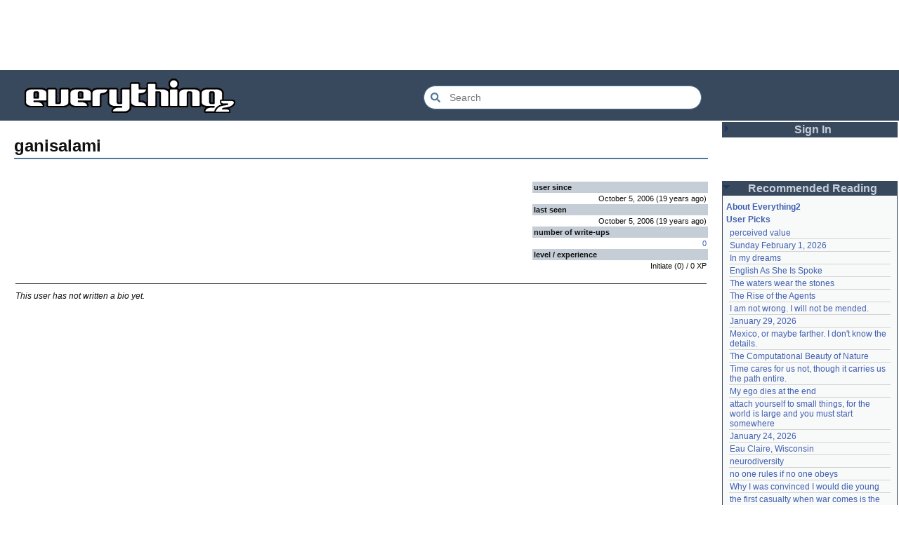

--- FILE ---
content_type: text/html; charset=utf-8
request_url: https://everything2.com/user/ganisalami
body_size: 4872
content:
<!DOCTYPE html>
<html lang="en">
<head>
<meta charset="utf-8">
<meta http-equiv="X-UA-Compatible" content="IE=Edge" />
<title>ganisalami</title>
<link rel="stylesheet" id="basesheet" type="text/css" href="https://s3-us-west-2.amazonaws.com/deployed.everything2.com/12f701fc1c860c10ddd3467bb16b07723732e55f/br/1973976.css" media="all">
<link rel="stylesheet" id="printsheet" type="text/css" href="https://s3-us-west-2.amazonaws.com/deployed.everything2.com/12f701fc1c860c10ddd3467bb16b07723732e55f/br/2004473.css" media="print">
<base href="https://everything2.com">
<link rel="canonical" href="https://everything2.com/node/user/ganisalami">
<meta name="robots" content="index,follow">
<meta name="description" content="Everything2 is a community for fiction, nonfiction, poetry, reviews, and more. Get writing help or enjoy nearly a half million pieces of original writing.">
<!-- Open Graph / Facebook -->
<meta property="og:type" content="website">
<meta property="og:url" content="https://everything2.com/node/user/ganisalami">
<meta property="og:title" content="ganisalami">
<meta property="og:description" content="Everything2 is a community for fiction, nonfiction, poetry, reviews, and more. Get writing help or enjoy nearly a half million pieces of original writing.">
<meta property="og:site_name" content="Everything2">
<!-- Twitter -->
<meta name="twitter:card" content="summary">
<meta name="twitter:title" content="ganisalami">
<meta name="twitter:description" content="Everything2 is a community for fiction, nonfiction, poetry, reviews, and more. Get writing help or enjoy nearly a half million pieces of original writing.">
<link rel="icon" href="https://s3-us-west-2.amazonaws.com/deployed.everything2.com/12f701fc1c860c10ddd3467bb16b07723732e55f/static/favicon.ico" type="image/vnd.microsoft.icon">
<!--[if lt IE 8]><link rel="shortcut icon" href="https://s3-us-west-2.amazonaws.com/deployed.everything2.com/12f701fc1c860c10ddd3467bb16b07723732e55f/static/favicon.ico" type="image/x-icon"><![endif]-->
<link rel="alternate" type="application/atom+xml" title="Everything2 New Writeups" href="/node/ticker/New+Writeups+Atom+Feed">
<meta content="width=device-width,initial-scale=1.0,user-scalable=1" name="viewport">
<!-- Preconnect to external resources for faster loading -->
<link rel="preconnect" href="https://www.googletagmanager.com" crossorigin>
<link rel="dns-prefetch" href="https://www.googletagmanager.com">
<link rel="preconnect" href="https://www.google-analytics.com" crossorigin>
<link rel="dns-prefetch" href="https://www.google-analytics.com">
<link rel="preconnect" href="https://s3-us-west-2.amazonaws.com" crossorigin>
<link rel="dns-prefetch" href="https://s3-us-west-2.amazonaws.com">
<link rel="preconnect" href="https://pagead2.googlesyndication.com" crossorigin>
<link rel="dns-prefetch" href="https://pagead2.googlesyndication.com">
<link rel="preconnect" href="https://googleads.g.doubleclick.net" crossorigin>
<link rel="dns-prefetch" href="https://googleads.g.doubleclick.net">
<link rel="preconnect" href="https://tpc.googlesyndication.com" crossorigin>
<link rel="dns-prefetch" href="https://tpc.googlesyndication.com">
<script async src="https://www.googletagmanager.com/gtag/js?id=G-2GBBBF9ZDK"></script>
<script async src="https://pagead2.googlesyndication.com/pagead/js/adsbygoogle.js?client=ca-pub-0613380022572506" crossorigin="anonymous"></script>
<script type="application/ld+json">{"@graph":[{"name":"Everything2","@id":"https://everything2.com/#website","description":"Everything2 is a community for fiction, nonfiction, poetry, reviews, and more.","@type":"WebSite","potentialAction":{"target":{"@type":"EntryPoint","urlTemplate":"https://everything2.com/title/{search_term_string}"},"query-input":"required name=search_term_string","@type":"SearchAction"},"url":"https://everything2.com/"},{"url":"https://everything2.com/node/user/ganisalami","inLanguage":"en-US","@id":"https://everything2.com/node/user/ganisalami#webpage","isPartOf":{"@id":"https://everything2.com/#website"},"name":"ganisalami","@type":"WebPage","description":"Everything2 is a community for fiction, nonfiction, poetry, reviews, and more. Get writing help or enjoy nearly a half million pieces of original writing."}],"@context":"https://schema.org"}</script>
</head>
<body class="user" itemscope itemtype="http://schema.org/WebPage">
<!-- React renders entire page body -->
<div id="e2-react-page-root"></div>
<script id="nodeinfojson">e2 = {"recaptcha":{"enabled":true,"publicKey":"6LeF2BwsAAAAAMrkwFG7CXJmF6p0hV2swBxYfqc2"},"newWriteups":[{"is_junk":false,"is_log":false,"writeuptype":"personal","node_id":"2213256","parent":{"node_id":2107641,"type":"e2node","title":"One long June I came down from the trees"},"title":"One long June I came down from the trees (personal)","author":{"title":"Auspice","type":"user","node_id":1866071},"notnew":false},{"is_junk":false,"title":"Sunday February 1, 2026 (personal)","parent":{"node_id":2213255,"type":"e2node","title":"Sunday February 1, 2026"},"node_id":"2213254","notnew":false,"author":{"type":"user","title":"iceowl","node_id":1269886},"writeuptype":"personal","is_log":false},{"parent":{"node_id":1420955,"title":"perceived value","type":"e2node"},"notnew":false,"node_id":"2202595","author":{"node_id":1931459,"title":"haqiqat","type":"user"},"writeuptype":"essay","is_log":false,"is_junk":false,"title":"perceived value (essay)"},{"is_junk":false,"parent":{"type":"e2node","title":"The Rise of the Agents","node_id":2213246},"node_id":"2213236","writeuptype":"essay","is_log":false,"title":"The Rise of the Agents (essay)","notnew":false,"author":{"node_id":2049451,"type":"user","title":"relentless"}},{"is_log":true,"writeuptype":"event","node_id":"2213235","parent":{"node_id":2213219,"type":"e2node","title":"January 24, 2026"},"is_junk":false,"author":{"node_id":1455010,"title":"JD","type":"user"},"notnew":false,"title":"January 24, 2026 (event)"},{"title":"no one rules if no one obeys (person)","notnew":false,"author":{"node_id":1252419,"title":"gate","type":"user"},"is_junk":false,"parent":{"title":"no one rules if no one obeys","type":"e2node","node_id":2102192},"node_id":"2213232","writeuptype":"person","is_log":false},{"title":"My ego dies at the end (thing)","is_junk":false,"is_log":false,"writeuptype":"thing","author":{"node_id":1153472,"title":"etouffee","type":"user"},"notnew":false,"parent":{"node_id":2211933,"type":"e2node","title":"My ego dies at the end"},"node_id":"2211934"},{"author":{"title":"Oolong","type":"user","node_id":1017738},"node_id":"2213231","parent":{"node_id":1708121,"type":"e2node","title":"neurodiversity"},"notnew":false,"is_log":false,"writeuptype":"essay","title":"neurodiversity (essay)","is_junk":false},{"is_junk":false,"parent":{"node_id":1708121,"type":"e2node","title":"neurodiversity"},"node_id":"2213226","writeuptype":"essay","is_log":false,"title":"neurodiversity (essay)","notnew":false,"author":{"node_id":977360,"title":"Glowing Fish","type":"user"}},{"is_junk":false,"is_log":false,"writeuptype":"thing","node_id":"2213221","parent":{"title":"Acclimatation","type":"e2node","node_id":178855},"title":"Acclimatation (thing)","author":{"node_id":2197862,"type":"user","title":"avebiewa"},"notnew":false},{"title":"Christmas Tree (thing)","notnew":false,"author":{"node_id":2212534,"type":"user","title":"Finky"},"is_junk":false,"parent":{"node_id":115971,"title":"Christmas Tree","type":"e2node"},"node_id":"2213218","writeuptype":"thing","is_log":false},{"is_junk":false,"parent":{"node_id":2213213,"type":"e2node","title":"January 23, 2026"},"node_id":"2213212","is_log":true,"writeuptype":"log","title":"January 23, 2026 (log)","author":{"node_id":2178478,"type":"user","title":"passalidae"},"notnew":false},{"is_junk":false,"node_id":"2213217","parent":{"node_id":2213216,"title":"Fantastic Four Annual #16","type":"e2node"},"writeuptype":"review","is_log":false,"title":"Fantastic Four Annual #16 (review)","notnew":false,"author":{"type":"user","title":"Glowing Fish","node_id":977360}},{"node_id":"2213189","parent":{"title":"Eau Claire, Wisconsin","type":"e2node","node_id":2213211},"notnew":false,"author":{"type":"user","title":"lilah june","node_id":2201248},"writeuptype":"personal","is_log":false,"is_junk":false,"title":"Eau Claire, Wisconsin (personal)"},{"notnew":false,"author":{"node_id":1017738,"type":"user","title":"Oolong"},"title":"Neurodivergent (idea)","parent":{"node_id":2144970,"title":"Neurodivergent","type":"e2node"},"node_id":"2213206","writeuptype":"idea","is_log":false,"is_junk":false},{"is_junk":false,"parent":{"node_id":2213204,"type":"e2node","title":"A Retrospective on the Dena Against ICE Walkout, One Year Later"},"node_id":"2213203","is_log":false,"writeuptype":"opinion","title":"A Retrospective on the Dena Against ICE Walkout, One Year Later (opinion)","author":{"title":"Finky","type":"user","node_id":2212534},"notnew":false},{"author":{"node_id":2119789,"type":"user","title":"mic_ernst"},"notnew":false,"parent":{"type":"e2node","title":"Mindfulword on Hankies","node_id":2213201},"node_id":"2213200","is_log":false,"writeuptype":"opinion","title":"Mindfulword on Hankies (opinion)","is_junk":false},{"notnew":false,"author":{"title":"Dustyblue","type":"user","node_id":2068077},"title":"Disco Elysium (thing)","parent":{"node_id":2213145,"type":"e2node","title":"Disco Elysium"},"node_id":"2213195","writeuptype":"thing","is_log":false,"is_junk":false},{"is_junk":false,"writeuptype":"thing","is_log":false,"node_id":"2213172","parent":{"title":"coffee snobs","type":"e2node","node_id":676472},"title":"coffee snobs (thing)","notnew":false,"author":{"type":"user","title":"wertperch","node_id":958245}},{"node_id":"2213047","parent":{"title":"Twilight Land","type":"e2node","node_id":2213194},"notnew":false,"author":{"title":"Dustyblue","type":"user","node_id":2068077},"writeuptype":"thing","is_log":false,"is_junk":false,"title":"Twilight Land (thing)"},{"title":"Dungeon Crawler Carl (thing)","notnew":false,"author":{"node_id":2068077,"type":"user","title":"Dustyblue"},"is_junk":false,"parent":{"title":"Dungeon Crawler Carl","type":"e2node","node_id":2211490},"node_id":"2213193","writeuptype":"thing","is_log":false},{"writeuptype":"thing","is_log":false,"parent":{"node_id":1534051,"title":"Conjure Wife","type":"e2node"},"node_id":"2213066","is_junk":false,"notnew":false,"author":{"node_id":2068077,"type":"user","title":"Dustyblue"},"title":"Conjure Wife (thing)"},{"parent":{"node_id":88301,"title":"Telegraph Avenue","type":"e2node"},"node_id":"2213191","writeuptype":"review","is_log":false,"is_junk":false,"notnew":false,"author":{"node_id":977360,"title":"Glowing Fish","type":"user"},"title":"Telegraph Avenue (review)"},{"author":{"node_id":983517,"type":"user","title":"panamaus"},"node_id":"2213186","parent":{"node_id":2151966,"title":"Mexico, or maybe farther. I don't know the details.","type":"e2node"},"notnew":false,"is_log":false,"writeuptype":"personal","title":"Mexico, or maybe farther. I don't know the details. (personal)","is_junk":false},{"parent":{"type":"e2node","title":"September 15, 2006","node_id":1833558},"node_id":"1833807","writeuptype":"essay","is_log":true,"is_junk":false,"notnew":false,"author":{"type":"user","title":"iceowl","node_id":1269886},"title":"September 15, 2006 (essay)"},{"is_junk":false,"title":"A Final Message From Scott Adams (thing)","writeuptype":"thing","is_log":false,"parent":{"type":"e2node","title":"A Final Message From Scott Adams","node_id":2213187},"node_id":"2213166","notnew":false,"author":{"node_id":1902455,"title":"Pandeism Fish","type":"user"}},{"is_junk":false,"parent":{"type":"e2node","title":"Hotworx","node_id":2213184},"node_id":"2213182","is_log":false,"writeuptype":"place","title":"Hotworx (place)","author":{"node_id":1505883,"title":"savpixie","type":"user"},"notnew":false},{"title":"root log: January update - Live Search is Live! (thing)","author":{"title":"Sylvar","type":"user","node_id":5988},"notnew":false,"is_junk":false,"parent":{"node_id":2213144,"title":"root log: January update - Live Search is Live!","type":"e2node"},"node_id":"2213173","is_log":true,"writeuptype":"thing"},{"writeuptype":"thing","is_log":false,"notnew":false,"parent":{"node_id":944588,"type":"e2node","title":"Row, row, row your boat"},"node_id":"2213168","author":{"node_id":1902455,"type":"user","title":"Pandeism Fish"},"is_junk":false,"title":"Row, row, row your boat (thing)"},{"title":"January 15, 2026 (log)","is_junk":false,"is_log":true,"writeuptype":"log","author":{"node_id":1017738,"type":"user","title":"Oolong"},"parent":{"node_id":2213170,"type":"e2node","title":"January 15, 2026"},"node_id":"2213165","notnew":false},{"is_junk":false,"node_id":"2213039","parent":{"node_id":2212393,"type":"e2node","title":"Emotive Conjugation"},"is_log":false,"writeuptype":"idea","title":"Emotive Conjugation (idea)","author":{"node_id":3473,"type":"user","title":"teleny"},"notnew":false},{"notnew":false,"author":{"node_id":958245,"title":"wertperch","type":"user"},"title":"Black Coffee (thing)","writeuptype":"thing","is_log":false,"parent":{"type":"e2node","title":"Black Coffee","node_id":98029},"node_id":"2213158","is_junk":false},{"is_junk":false,"parent":{"type":"e2node","title":"the blurry boundary between immersion and obsession","node_id":2213161},"node_id":"2213160","is_log":false,"writeuptype":"opinion","title":"the blurry boundary between immersion and obsession (opinion)","author":{"node_id":2178478,"title":"passalidae","type":"user"},"notnew":false},{"title":"root log: January 2026 - Mobile is live, themes resurrected (thing)","notnew":false,"author":{"node_id":459692,"type":"user","title":"jaybonci"},"is_junk":false,"writeuptype":"thing","is_log":true,"parent":{"node_id":2213156,"type":"e2node","title":"root log: January 2026 - Mobile is live, themes resurrected"},"node_id":"2213155"},{"title":"A Woman's Story (review)","notnew":false,"author":{"type":"user","title":"Glowing Fish","node_id":977360},"is_junk":false,"parent":{"node_id":2213152,"title":"A Woman's Story","type":"e2node"},"node_id":"2213153","writeuptype":"review","is_log":false},{"is_junk":false,"title":"Time cares for us not, though it carries us the path entire. (personal)","writeuptype":"personal","is_log":false,"parent":{"title":"Time cares for us not, though it carries us the path entire.","type":"e2node","node_id":2184246},"node_id":"2213147","notnew":false,"author":{"type":"user","title":"Auspice","node_id":1866071}},{"title":"root log: January update - Live Search is Live! (log)","notnew":false,"author":{"type":"user","title":"jaybonci","node_id":459692},"is_junk":false,"writeuptype":"log","is_log":true,"node_id":"2213141","parent":{"type":"e2node","title":"root log: January update - Live Search is Live!","node_id":2213144}},{"title":"Skurge the Executioner (person)","notnew":false,"author":{"node_id":6339,"type":"user","title":"Jet-Poop"},"is_junk":false,"node_id":"2213143","parent":{"type":"e2node","title":"Skurge the Executioner","node_id":2213142},"writeuptype":"person","is_log":false},{"is_junk":false,"node_id":"2213139","parent":{"title":"notes written by hand","type":"e2node","node_id":1905443},"is_log":false,"writeuptype":"poetry","title":"notes written by hand (poetry)","author":{"node_id":1866071,"title":"Auspice","type":"user"},"notnew":false}],"node_id":"1838078","developerNodelet":{},"lastCommit":"12f701fc1c860c10ddd3467bb16b07723732e55f","architecture":"aarch64","pageheader":{},"reactPageMode":true,"coolnodes":[{"wu_author":"haqiqat","latest_cool":"2026-02-01 23:53:13","parentTitle":"perceived value","coolwriteups_id":2202595,"writeupCooled":4,"parentNode":1420955},{"latest_cool":"2026-02-01 19:54:49","wu_author":"iceowl","parentTitle":"Sunday February 1, 2026","coolwriteups_id":2213254,"parentNode":2213255,"writeupCooled":2},{"parentNode":1521131,"writeupCooled":1,"coolwriteups_id":1521133,"parentTitle":"In my dreams","latest_cool":"2026-02-01 10:19:13","wu_author":"nuclear"},{"latest_cool":"2026-01-31 13:44:41","wu_author":"TheChronicler","parentTitle":"English As She Is Spoke","coolwriteups_id":1164290,"writeupCooled":2,"parentNode":608757},{"parentNode":1987467,"writeupCooled":6,"parentTitle":"The waters wear the stones","coolwriteups_id":1987469,"wu_author":"colonelmustard","latest_cool":"2026-01-31 13:42:29"},{"writeupCooled":2,"parentNode":2213246,"parentTitle":"The Rise of the Agents","coolwriteups_id":2213236,"wu_author":"relentless","latest_cool":"2026-01-30 18:58:00"},{"parentTitle":"I am not wrong. I will not be mended.","wu_author":"MizerieRose","latest_cool":"2026-01-30 16:50:58","parentNode":1160882,"writeupCooled":3,"coolwriteups_id":1160883},{"parentTitle":"January 29, 2026","latest_cool":"2026-01-29 23:45:08","wu_author":"savpixie","parentNode":2213237,"writeupCooled":1,"coolwriteups_id":2213238},{"coolwriteups_id":2213186,"writeupCooled":5,"parentNode":2151966,"wu_author":"panamaus","latest_cool":"2026-01-29 08:01:24","parentTitle":"Mexico, or maybe farther. I don't know the details."},{"coolwriteups_id":1287275,"parentNode":1287274,"writeupCooled":2,"latest_cool":"2026-01-29 07:57:30","wu_author":"charlie_b","parentTitle":"The Computational Beauty of Nature"},{"latest_cool":"2026-01-29 04:53:42","wu_author":"Auspice","coolwriteups_id":2213147,"parentTitle":"Time cares for us not, though it carries us the path entire.","writeupCooled":2,"parentNode":2184246},{"writeupCooled":3,"parentNode":2211933,"coolwriteups_id":2211934,"parentTitle":"My ego dies at the end","latest_cool":"2026-01-28 22:27:50","wu_author":"etouffee"},{"parentTitle":"attach yourself to small things, for the world is large and you must start somewhere","latest_cool":"2026-01-28 22:01:04","wu_author":"moeyz","parentNode":2066537,"writeupCooled":5,"coolwriteups_id":2114149},{"parentTitle":"January 24, 2026","parentNode":2213219,"writeupCooled":1,"latest_cool":"2026-01-28 18:52:42","wu_author":"JD","coolwriteups_id":2213235},{"parentTitle":"Eau Claire, Wisconsin","wu_author":"lilah june","latest_cool":"2026-01-28 12:40:05","writeupCooled":2,"parentNode":2213211,"coolwriteups_id":2213189},{"coolwriteups_id":2213231,"wu_author":"Oolong","latest_cool":"2026-01-28 11:37:57","writeupCooled":2,"parentNode":1708121,"parentTitle":"neurodiversity"},{"parentTitle":"no one rules if no one obeys","latest_cool":"2026-01-28 04:59:56","wu_author":"gate","writeupCooled":2,"parentNode":2102192,"coolwriteups_id":2213232},{"parentNode":153356,"writeupCooled":2,"coolwriteups_id":692229,"parentTitle":"Why I was convinced I would die young","wu_author":"whizkid","latest_cool":"2026-01-27 23:33:48"},{"latest_cool":"2026-01-27 07:44:20","wu_author":"evilrooster","coolwriteups_id":1007269,"parentTitle":"the first casualty when war comes is the truth","writeupCooled":3,"parentNode":1007267},{"parentNode":400828,"writeupCooled":1,"coolwriteups_id":404464,"parentTitle":"January 26, 2000","wu_author":"discofever","latest_cool":"2026-01-27 05:49:21"},{"parentTitle":"There I stood, rambling incoherently into the tin can, you loved it","writeupCooled":3,"parentNode":536979,"latest_cool":"2026-01-27 04:18:05","coolwriteups_id":2001529,"wu_author":"icicle"},{"latest_cool":"2026-01-26 23:02:34","coolwriteups_id":2123759,"wu_author":"Zephronias","parentTitle":"Zone of Proximal Development","parentNode":2152729,"writeupCooled":1},{"coolwriteups_id":2213226,"parentNode":1708121,"writeupCooled":1,"latest_cool":"2026-01-26 18:22:45","wu_author":"Glowing Fish","parentTitle":"neurodiversity"},{"parentNode":45146,"writeupCooled":6,"coolwriteups_id":1211695,"parentTitle":"Nevermind","wu_author":"Devon","latest_cool":"2026-01-26 14:54:29"},{"latest_cool":"2026-01-26 06:20:36","wu_author":"Lord Brawl","coolwriteups_id":972500,"parentTitle":"brick and mortar","writeupCooled":2,"parentNode":452951},{"coolwriteups_id":2154366,"writeupCooled":2,"parentNode":1515456,"latest_cool":"2026-01-26 03:49:46","wu_author":"Glowing Fish","parentTitle":"The Mayor of Casterbridge"},{"writeupCooled":7,"parentNode":2213093,"coolwriteups_id":2213103,"parentTitle":"root log: January 2026","latest_cool":"2026-01-25 12:26:47","wu_author":"jaybonci"},{"parentTitle":"September 15, 2006","wu_author":"iceowl","latest_cool":"2026-01-25 11:13:45","parentNode":1833558,"writeupCooled":5,"coolwriteups_id":1833807},{"parentTitle":"Initial Public Offering","latest_cool":"2026-01-25 08:22:24","wu_author":"Nordicfrost","parentNode":85493,"writeupCooled":2,"coolwriteups_id":1283740},{"parentTitle":"Acclimatation","latest_cool":"2026-01-25 08:00:07","wu_author":"avebiewa","parentNode":178855,"writeupCooled":1,"coolwriteups_id":2213221}],"title":"ganisalami","user":{"developer":true,"node_id":"779713","guest":true,"title":"Guest User","chanop":false,"in_room":"0","admin":false,"editor":false},"hasMessagesNodelet":0,"node":{"type":"user","title":"ganisalami","createtime":1160055554,"node_id":"1838078"},"use_local_assets":"0","chatterbox":{"miniMessages":[],"messages":[],"showMessagesInChatterbox":1,"roomTopic":"Massive site change may have surfaced various issues. See: [root log: mid-December 2025: Writeup display overhaul], and report any problems. - Publication problems fixed. Thank you -[jaybonci|jb]","roomName":"outside"},"contentData":{"message_count":0,"user":{"hidemsgme":0,"registrations":[],"cools_spent":0,"lasttime":"2006-10-05T13:46:23Z","createtime":"2006-10-05T13:39:14Z","groups":[],"numcools":0,"doctext":"","is_online":0,"author":{"node_id":1838078,"title":"ganisalami","type":"user"},"categories":[],"GP":0,"hidelastnoded":0,"experience":0,"node_id":1838078,"leveltitle":"Initiate","numwriteups":0,"title":"ganisalami","type":"user","hidelastseen":0,"level":0},"is_ignored":0,"type":"user","viewer":{"is_guest":1,"node_id":"779713","is_admin":0,"is_chanop":0,"is_editor":0,"title":"Guest User"},"is_infected":0,"is_own":0,"lastnoded":null,"cools_spent":0,"is_favorited":0},"nodetype":"user","assets_location":"https://s3-us-west-2.amazonaws.com/deployed.everything2.com/12f701fc1c860c10ddd3467bb16b07723732e55f","nodeletorder":["sign_in","recommended_reading","new_writeups"],"display_prefs":{"num_newwus":"10","vit_hidenodeinfo":0,"vit_hidemisc":0,"edn_hideutil":0,"nw_nojunk":false,"edn_hideedev":0,"vit_hidelist":0,"vit_hidenodeutil":0,"vit_hidemaintenance":0,"rtn_hidecwu":0,"rtn_hideedc":0,"rtn_hidenws":0},"staffpicks":[{"type":"e2node","title":"Childlessness","node_id":"205634"},{"type":"e2node","title":"Benzene","node_id":"194149"},{"type":"e2node","title":"Carl Jung","node_id":"101759"},{"node_id":"296981","title":"Pedometer","type":"e2node"},{"node_id":"1454299","type":"e2node","title":"III Sides To Every Story"},{"type":"e2node","title":"I never seek shelter, just wait for the storm","node_id":"1245925"},{"node_id":"1803836","type":"e2node","title":"Gloria Anzaldúa Memorial Quest"},{"title":"Uncle Tom's Cabin","type":"e2node","node_id":"717647"},{"node_id":"1053221","title":"George Harrison takes a vacation","type":"e2node"},{"title":"The Poet","type":"e2node","node_id":"424957"},{"type":"e2node","title":"Christian Fundamentalism","node_id":"578310"},{"node_id":"37378","title":"cello","type":"e2node"},{"title":"she named it killer and took it to the beach to play in the sand","type":"e2node","node_id":"1774592"},{"type":"e2node","title":"Oscar Peterson","node_id":"83524"},{"node_id":"1912236","title":"Twinkle, twinkle, like a star. Does love flourish from afar?","type":"e2node"}],"guest":1,"lastnode_id":null}</script>
<script src="https://s3-us-west-2.amazonaws.com/deployed.everything2.com/12f701fc1c860c10ddd3467bb16b07723732e55f/br/main.bundle.js" type="text/javascript"></script>
</body>
</html>


--- FILE ---
content_type: text/html; charset=utf-8
request_url: https://www.google.com/recaptcha/api2/aframe
body_size: 266
content:
<!DOCTYPE HTML><html><head><meta http-equiv="content-type" content="text/html; charset=UTF-8"></head><body><script nonce="wWpyLR9c72dQc4Qsfk4scA">/** Anti-fraud and anti-abuse applications only. See google.com/recaptcha */ try{var clients={'sodar':'https://pagead2.googlesyndication.com/pagead/sodar?'};window.addEventListener("message",function(a){try{if(a.source===window.parent){var b=JSON.parse(a.data);var c=clients[b['id']];if(c){var d=document.createElement('img');d.src=c+b['params']+'&rc='+(localStorage.getItem("rc::a")?sessionStorage.getItem("rc::b"):"");window.document.body.appendChild(d);sessionStorage.setItem("rc::e",parseInt(sessionStorage.getItem("rc::e")||0)+1);localStorage.setItem("rc::h",'1769990758592');}}}catch(b){}});window.parent.postMessage("_grecaptcha_ready", "*");}catch(b){}</script></body></html>